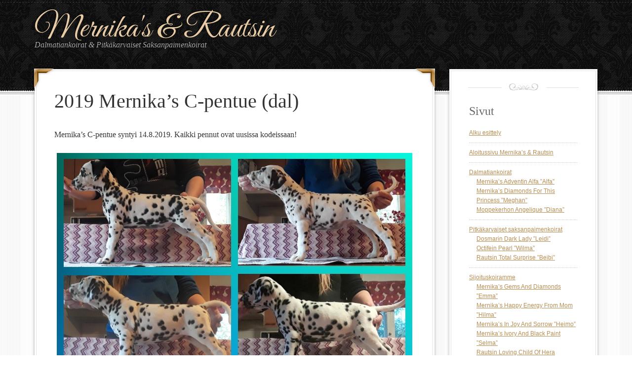

--- FILE ---
content_type: text/html; charset=UTF-8
request_url: https://mernikas.nettisivu.org/pentusuunnitelmia/c-pentue/
body_size: 5704
content:
<!DOCTYPE html PUBLIC "-//W3C//DTD XHTML 1.0 Transitional//EN" "http://www.w3.org/TR/xhtml1/DTD/xhtml1-transitional.dtd">
<html xmlns="http://www.w3.org/1999/xhtml" lang="fi" xml:lang="fi">
<head profile="http://gmpg.org/xfn/11">
<meta http-equiv="Content-Type" content="text/html; charset=UTF-8" />
<title>2019 Mernika&#8217;s C-pentue (dal)</title>		<meta name="robots" content="noodp,noydir" />
		<meta name="viewport" content="width=device-width, initial-scale=1" />
		<script type="text/javascript" src="https://nettisivu.org/dm-sso-endpoint/1769006894/?dm_action=domainmap-setup-cdsso"></script>
		<link rel='dns-prefetch' href='//fonts.googleapis.com' />
<link rel='dns-prefetch' href='//s.w.org' />
<link rel="alternate" type="application/rss+xml" title="Mernika&#039;s &amp; Rautsin &raquo; syöte" href="https://mernikas.nettisivu.org/feed/" />
<link rel="alternate" type="application/rss+xml" title="Mernika&#039;s &amp; Rautsin &raquo; kommenttien syöte" href="https://mernikas.nettisivu.org/comments/feed/" />
<link rel="canonical" href="https://mernikas.nettisivu.org/pentusuunnitelmia/c-pentue/" />
		<script type="text/javascript">
			window._wpemojiSettings = {"baseUrl":"https:\/\/s.w.org\/images\/core\/emoji\/11\/72x72\/","ext":".png","svgUrl":"https:\/\/s.w.org\/images\/core\/emoji\/11\/svg\/","svgExt":".svg","source":{"concatemoji":"https:\/\/mernikas.nettisivu.org\/wp-includes\/js\/wp-emoji-release.min.js?ver=4.9.26"}};
			!function(e,a,t){var n,r,o,i=a.createElement("canvas"),p=i.getContext&&i.getContext("2d");function s(e,t){var a=String.fromCharCode;p.clearRect(0,0,i.width,i.height),p.fillText(a.apply(this,e),0,0);e=i.toDataURL();return p.clearRect(0,0,i.width,i.height),p.fillText(a.apply(this,t),0,0),e===i.toDataURL()}function c(e){var t=a.createElement("script");t.src=e,t.defer=t.type="text/javascript",a.getElementsByTagName("head")[0].appendChild(t)}for(o=Array("flag","emoji"),t.supports={everything:!0,everythingExceptFlag:!0},r=0;r<o.length;r++)t.supports[o[r]]=function(e){if(!p||!p.fillText)return!1;switch(p.textBaseline="top",p.font="600 32px Arial",e){case"flag":return s([55356,56826,55356,56819],[55356,56826,8203,55356,56819])?!1:!s([55356,57332,56128,56423,56128,56418,56128,56421,56128,56430,56128,56423,56128,56447],[55356,57332,8203,56128,56423,8203,56128,56418,8203,56128,56421,8203,56128,56430,8203,56128,56423,8203,56128,56447]);case"emoji":return!s([55358,56760,9792,65039],[55358,56760,8203,9792,65039])}return!1}(o[r]),t.supports.everything=t.supports.everything&&t.supports[o[r]],"flag"!==o[r]&&(t.supports.everythingExceptFlag=t.supports.everythingExceptFlag&&t.supports[o[r]]);t.supports.everythingExceptFlag=t.supports.everythingExceptFlag&&!t.supports.flag,t.DOMReady=!1,t.readyCallback=function(){t.DOMReady=!0},t.supports.everything||(n=function(){t.readyCallback()},a.addEventListener?(a.addEventListener("DOMContentLoaded",n,!1),e.addEventListener("load",n,!1)):(e.attachEvent("onload",n),a.attachEvent("onreadystatechange",function(){"complete"===a.readyState&&t.readyCallback()})),(n=t.source||{}).concatemoji?c(n.concatemoji):n.wpemoji&&n.twemoji&&(c(n.twemoji),c(n.wpemoji)))}(window,document,window._wpemojiSettings);
		</script>
		<style type="text/css">
img.wp-smiley,
img.emoji {
	display: inline !important;
	border: none !important;
	box-shadow: none !important;
	height: 1em !important;
	width: 1em !important;
	margin: 0 .07em !important;
	vertical-align: -0.1em !important;
	background: none !important;
	padding: 0 !important;
}
</style>
<link rel='stylesheet' id='decor-theme-css'  href='https://mernikas.nettisivu.org/wp-content/themes/decor/style.css?ver=1.0.1' type='text/css' media='all' />
<link rel='stylesheet' id='fp_style-css'  href='https://mernikas.nettisivu.org/wp-content/plugins/Tilaustiedot/tilaustiedot.css?ver=4.9.26' type='text/css' media='all' />
<link rel='stylesheet' id='contact-form-7-css'  href='https://mernikas.nettisivu.org/wp-content/plugins/contact-form-7/includes/css/styles.css?ver=5.1.6' type='text/css' media='all' />
<link rel='stylesheet' id='google-fonts-css'  href='//fonts.googleapis.com/css?family=Great+Vibes&#038;ver=1.0.1' type='text/css' media='all' />
<script type='text/javascript' src='https://mernikas.nettisivu.org/wp-includes/js/jquery/jquery.js?ver=1.12.4'></script>
<script type='text/javascript' src='https://mernikas.nettisivu.org/wp-includes/js/jquery/jquery-migrate.min.js?ver=1.4.1'></script>
<!--[if lt IE 9]>
<script type='text/javascript' src='https://mernikas.nettisivu.org/wp-content/themes/genesis/lib/js/html5shiv.min.js?ver=3.7.3'></script>
<![endif]-->
<link rel='https://api.w.org/' href='https://mernikas.nettisivu.org/wp-json/' />
<link rel="EditURI" type="application/rsd+xml" title="RSD" href="https://mernikas.nettisivu.org/xmlrpc.php?rsd" />
<link rel="alternate" type="application/json+oembed" href="https://mernikas.nettisivu.org/wp-json/oembed/1.0/embed?url=https%3A%2F%2Fmernikas.nettisivu.org%2Fpentusuunnitelmia%2Fc-pentue%2F" />
<link rel="alternate" type="text/xml+oembed" href="https://mernikas.nettisivu.org/wp-json/oembed/1.0/embed?url=https%3A%2F%2Fmernikas.nettisivu.org%2Fpentusuunnitelmia%2Fc-pentue%2F&#038;format=xml" />
<link rel="icon" href="https://mernikas.nettisivu.org/wp-content/themes/decor/images/favicon.ico" />
		<style type="text/css">.recentcomments a{display:inline !important;padding:0 !important;margin:0 !important;}</style>
		<style type="text/css" id="custom-background-css">
body.custom-background { background-image: url("https://mernikas.nettisivu.org/wp-content/themes/decor/images/bg.gif"); background-position: left top; background-size: auto; background-repeat: repeat; background-attachment: scroll; }
</style>
</head>
<body class="page-template-default page page-id-359 page-child parent-pageid-553 custom-background header-full-width content-sidebar"><div id="wrap"><div id="header"><div class="wrap"><div id="title-area"><p id="title"><a href="https://mernikas.nettisivu.org/">Mernika&#039;s &amp; Rautsin</a></p><p id="description">Dalmatiankoirat &amp; Pitkäkarvaiset Saksanpaimenkoirat</p></div></div></div><div id="inner"><div id="content-sidebar-wrap"><div id="content" class="hfeed"><div class="post-359 page type-page status-publish hentry entry">	<div class="wrap">
	<div class="left-corner"></div>
	<div class="right-corner"></div>
	<h1 class="entry-title">2019 Mernika&#8217;s C-pentue (dal)</h1> 
<div class="entry-content"><p>Mernika&#8217;s C-pentue syntyi 14.8.2019. Kaikki pennut ovat uusissa kodeissaan!</p>
<p><a href="http://mernikas.nettisivu.org/wp-content/uploads/sites/2021/2019/10/20191011_102156.jpg"><img class="size-full wp-image-410 aligncenter" src="http://mernikas.nettisivu.org/wp-content/uploads/sites/2021/2019/10/20191011_102156.jpg" alt="" width="720" height="720" srcset="https://mernikas.nettisivu.org/wp-content/uploads/sites/2021/2019/10/20191011_102156.jpg 720w, https://mernikas.nettisivu.org/wp-content/uploads/sites/2021/2019/10/20191011_102156-150x150.jpg 150w, https://mernikas.nettisivu.org/wp-content/uploads/sites/2021/2019/10/20191011_102156-300x300.jpg 300w" sizes="(max-width: 720px) 100vw, 720px" /></a></p>
<p><a href="http://mernikas.nettisivu.org/wp-content/uploads/sites/2021/2019/10/20191011_102254.jpg"><img class="aligncenter size-full wp-image-411" src="http://mernikas.nettisivu.org/wp-content/uploads/sites/2021/2019/10/20191011_102254.jpg" alt="" width="720" height="720" srcset="https://mernikas.nettisivu.org/wp-content/uploads/sites/2021/2019/10/20191011_102254.jpg 720w, https://mernikas.nettisivu.org/wp-content/uploads/sites/2021/2019/10/20191011_102254-150x150.jpg 150w, https://mernikas.nettisivu.org/wp-content/uploads/sites/2021/2019/10/20191011_102254-300x300.jpg 300w" sizes="(max-width: 720px) 100vw, 720px" /></a></p>
<ol>
<li>Mernika’s Candle In The Wind &#8221;Croco&#8221;, mustapilkkuinen uros</li>
<li>Mernika’s Chocolate Drops &#8221;Tarmo&#8221;, ruskeapilkkuinen uros</li>
<li>Mernika’s Cameras Always On &#8221;Bono&#8221;, mustapilkkuinen uros</li>
<li>Mernika’s Caught Their Eyes &#8221;Pupu&#8221;, mustapilkkuinen uros, nukkunut pois 20.6.2024</li>
<li>Mernika’s Cupid&#8217;s Arrow &#8221;Väinö&#8221;, mustapilkkuinen uros</li>
<li>Mernika’s Conquer The World ”Luka”, mustapilkkuinen uros</li>
<li>Mernika’s Candy Girl &#8221;Odelma&#8221;, mustapilkkuinen narttu</li>
<li>Mernikas Change Nothing &#8221;Saga&#8221;, mustapilkkuinen narttu</li>
<li>Mernika’s Can&#8217;t Say No &#8221;Hertta&#8221;, mustapilkkuinen narttu</li>
<li>Mernika’s Cause I&#8217;m Blonde &#8221;Bea&#8221;, mustapilkkuinen narttu</li>
<li>Mernikas Catch My Breath &#8221;Hulda&#8221;, mustapilkkuinen narttu</li>
</ol>
<div id="attachment_905" style="width: 1090px" class="wp-caption aligncenter"><a href="http://mernikas.nettisivu.org/wp-content/uploads/sites/2021/2025/08/IMG_20250814_054632.png"><img class="wp-image-905 size-full" src="http://mernikas.nettisivu.org/wp-content/uploads/sites/2021/2025/08/IMG_20250814_054632.png" alt="" width="1080" height="1620" srcset="https://mernikas.nettisivu.org/wp-content/uploads/sites/2021/2025/08/IMG_20250814_054632.png 1080w, https://mernikas.nettisivu.org/wp-content/uploads/sites/2021/2025/08/IMG_20250814_054632-200x300.png 200w, https://mernikas.nettisivu.org/wp-content/uploads/sites/2021/2025/08/IMG_20250814_054632-768x1152.png 768w, https://mernikas.nettisivu.org/wp-content/uploads/sites/2021/2025/08/IMG_20250814_054632-683x1024.png 683w" sizes="(max-width: 1080px) 100vw, 1080px" /></a><p class="wp-caption-text">14.8.2025 C-pennut 6v</p></div>
<p>*************************************************************************</p>
<p>Diana on astutettu Sisulla 14.6.2019</p>
<p>Diana on ultrattu tiineeksi 15.7.2019, ultrassa näkyi useita pentuja &lt;3</p>
<p>Röntgenissä näkyi useita pentuja, ainakin 10 &lt;3</p>
<p><a href="http://mernikas.nettisivu.org/wp-content/uploads/sites/2021/2019/06/Mernikas_19.png"><img class="alignleft size-large wp-image-393" src="http://mernikas.nettisivu.org/wp-content/uploads/sites/2021/2019/06/Mernikas_19-1024x773.png" alt="" width="1024" height="773" srcset="https://mernikas.nettisivu.org/wp-content/uploads/sites/2021/2019/06/Mernikas_19-1024x773.png 1024w, https://mernikas.nettisivu.org/wp-content/uploads/sites/2021/2019/06/Mernikas_19-300x227.png 300w, https://mernikas.nettisivu.org/wp-content/uploads/sites/2021/2019/06/Mernikas_19-768x580.png 768w" sizes="(max-width: 1024px) 100vw, 1024px" /></a></p>
<p>Yhdistelmä: Moppekerhon Angelique (Diana) x Belnides Dacapo (Sisu)</p>
<p>Isä: Belnides Dacapo &#8221;Sisu&#8221;<br />
&#8211; Lonkat A/B<br />
&#8211; Kyynärät 0/0<br />
&#8211; Selkä kuvattu epävirallisesti terveeksi<br />
&#8211; FI MVA BY MVA LT JMVA EE MVA* LV MVA*</p>
<p>Emä: Moppekerhon Angelique<br />
&#8211; Lonkat A/A<br />
&#8211; Kyynärät 0/0<br />
&#8211; Selkä SP0 LTV0 VA0<br />
&#8211; Polvet 0/0<br />
&#8211; Silmät terveet<br />
&#8211; Sydämessä ei sivuääniä<br />
&#8211; AD-koe suoritettu<br />
&#8211; LTE +70 +++<br />
&#8211; *C.I.B FI MVA EE MVA LT MVA BY MVA BA MVA ME MVA ME GR MVA KV MVA KV GR MVA</p>
<p>Yhdistelmä täyttää Dalmatiankoirat &#8211; Dalmatinerna Ry:n suositusperiaatteet.</p>
<p>Pentuja voi tiedustella numeroista <strong>045 6761179</strong>/ Mervi tai <strong>050 3952293</strong>/ Mirko</p>
<p>tai lähettämällä sähköpostia <strong>mervi.jokipii@luukku.com</strong> tai <strong>mirko73@luukku.com</strong></p>
<p>Jos kysyt pennusta sähköpostitse, mainitse mielellään ainakin seuraavat asiat:</p>
<p>&#8211; Koko nimi ja asuinpaikkakuntasi<br />
&#8211; Aikaisempi kokemus koirista<br />
&#8211; Mitä aiot harrastaa koiran kanssa<br />
&#8211; Ketä muita on perheessäsi</p>
<p>HUOM! OSTAMALLA PENNUN MEILTÄ, SITOUDUT VIEMÄÄN KOIRAN VIRALLISIIN LUUSTOKUVIIN VIIMEISTÄÄN KOIRAN OLLESSA 2V!</p>
<p>Emme vastaa tekstiviestikyselyihin!</p>
<p>******************************</p>
<p>Pennut luovutetaan uusiin koteihin:<br />
&#8211; Rekisteröityinä<br />
&#8211; Tunnistusmerkittyinä<br />
&#8211; Eläinlääkärin tarkistamina<br />
&#8211; BAER-kuulotestattuina (dalmis)<br />
&#8211; Useasti madotettuina<br />
&#8211; Kattavan hoito-ohjeen ja runsaan pentupaketin kera<br />
&#8211; Dalmispennun ostajat liitetään lisäksi Dalmatiankoirat Ry:n ja maksetaan ensimmäisen vuoden jäsenmaksu</p>
</div>	</div>
	</div></div><div id="sidebar" class="sidebar widget-area"><div id="pages-2" class="widget widget_pages"><div class="widget-wrap"><h4 class="widget-title widgettitle">Sivut</h4>
		<ul>
			<li class="page_item page-item-16"><a href="https://mernikas.nettisivu.org/esittely/">Alku esittely</a></li>
<li class="page_item page-item-2"><a href="https://mernikas.nettisivu.org/">Aloitussivu Mernika&#8217;s &amp; Rautsin</a></li>
<li class="page_item page-item-538 page_item_has_children"><a href="https://mernikas.nettisivu.org/dalmatiankoirat/">Dalmatiankoirat</a>
<ul class='children'>
	<li class="page_item page-item-250"><a href="https://mernikas.nettisivu.org/dalmatiankoirat/mernikas-adventin-alfa-alfa/">Mernika&#8217;s Adventin Alfa &#8221;Alfa&#8221;</a></li>
	<li class="page_item page-item-460"><a href="https://mernikas.nettisivu.org/dalmatiankoirat/mernikas-diamonds-for-this-princess-meghan/">Mernika&#8217;s Diamonds For This Princess &#8221;Meghan&#8221;</a></li>
	<li class="page_item page-item-9"><a href="https://mernikas.nettisivu.org/dalmatiankoirat/moppekerhon-angeligue-diana/">Moppekerhon Angelique &#8221;Diana&#8221;</a></li>
</ul>
</li>
<li class="page_item page-item-539 page_item_has_children"><a href="https://mernikas.nettisivu.org/pitkakarvaiset-saksanpaimenkoirat/">Pitkäkarvaiset saksanpaimenkoirat</a>
<ul class='children'>
	<li class="page_item page-item-540"><a href="https://mernikas.nettisivu.org/pitkakarvaiset-saksanpaimenkoirat/dosmarin-dark-lady-leidi/">Dosmarin Dark Lady &#8221;Leidi&#8221;</a></li>
	<li class="page_item page-item-12"><a href="https://mernikas.nettisivu.org/pitkakarvaiset-saksanpaimenkoirat/octifein-pearl-wilma/">Octifein Pearl &#8221;Wilma&#8221;</a></li>
	<li class="page_item page-item-834"><a href="https://mernikas.nettisivu.org/pitkakarvaiset-saksanpaimenkoirat/rautsin-total-surprise-beibi/">Rautsin Total Surprise &#8221;Beibi&#8221;</a></li>
</ul>
</li>
<li class="page_item page-item-369 page_item_has_children"><a href="https://mernikas.nettisivu.org/sijoituskoiramme/">Sijoituskoiramme</a>
<ul class='children'>
	<li class="page_item page-item-754"><a href="https://mernikas.nettisivu.org/sijoituskoiramme/mernikas-gems-and-diamonds-emma/">Mernika&#8217;s Gems And Diamonds &#8221;Emma&#8221;</a></li>
	<li class="page_item page-item-788"><a href="https://mernikas.nettisivu.org/sijoituskoiramme/mernikas-happy-energy-from-mom-hilma/">Mernika&#8217;s Happy Energy From Mom &#8221;Hilma&#8221;</a></li>
	<li class="page_item page-item-916"><a href="https://mernikas.nettisivu.org/sijoituskoiramme/mernikas-in-joy-and-sorrow/">Mernika&#8217;s In Joy And Sorrow &#8221;Heimo&#8221;</a></li>
	<li class="page_item page-item-914"><a href="https://mernikas.nettisivu.org/sijoituskoiramme/mernikas-ivory-and-black-paint-selma/">Mernika&#8217;s Ivory And Black Paint &#8221;Selma&#8221;</a></li>
	<li class="page_item page-item-843"><a href="https://mernikas.nettisivu.org/sijoituskoiramme/rautsin-loving-child-of-hera-rocksy/">Rautsin Loving Child Of Hera &#8221;Rocksy&#8221;</a></li>
</ul>
</li>
<li class="page_item page-item-553 page_item_has_children current_page_ancestor current_page_parent"><a href="https://mernikas.nettisivu.org/pentusuunnitelmia/">Suunnitellut pentueet</a>
<ul class='children'>
	<li class="page_item page-item-132"><a href="https://mernikas.nettisivu.org/pentusuunnitelmia/mernikas-a-pentue/">2016 Mernika&#8217;s Adventti-pentue (dal)</a></li>
	<li class="page_item page-item-146"><a href="https://mernikas.nettisivu.org/pentusuunnitelmia/rautsin-h-pentue/">2017 Rautsin Helmi-pentue (pk spk)</a></li>
	<li class="page_item page-item-202"><a href="https://mernikas.nettisivu.org/pentusuunnitelmia/b-pentue/">2018 Mernika&#8217;s B-pentue (dal)</a></li>
	<li class="page_item page-item-302"><a href="https://mernikas.nettisivu.org/pentusuunnitelmia/rakkauspentue/">2018 Rautsin Rakkaus-pentue (pk spk)</a></li>
	<li class="page_item page-item-359 current_page_item"><a href="https://mernikas.nettisivu.org/pentusuunnitelmia/c-pentue/">2019 Mernika&#8217;s C-pentue (dal)</a></li>
	<li class="page_item page-item-449"><a href="https://mernikas.nettisivu.org/pentusuunnitelmia/mernikas-d-pentue-dal/">2020 Mernika&#8217;s D-pentue (dal)</a></li>
	<li class="page_item page-item-490"><a href="https://mernikas.nettisivu.org/pentusuunnitelmia/rautsin-super-pentue-pk-spk/">2020 Rautsin Super-pentue (pk spk)</a></li>
	<li class="page_item page-item-412"><a href="https://mernikas.nettisivu.org/pentusuunnitelmia/e-pentue/">2021 Mernika&#8217;s E-pentue (dal)</a></li>
	<li class="page_item page-item-654"><a href="https://mernikas.nettisivu.org/pentusuunnitelmia/mernikas-f-pentue-dal/">2022 Mernika&#8217;s F-pentue (dal)</a></li>
	<li class="page_item page-item-745"><a href="https://mernikas.nettisivu.org/pentusuunnitelmia/mernikas-g-pentue-dal/">2023 Mernika&#8217;s G-pentue (dal)</a></li>
	<li class="page_item page-item-785"><a href="https://mernikas.nettisivu.org/pentusuunnitelmia/mernikas-h-pentue-dal/">2024 (1) Mernika&#8217;s H-pentue (dal)</a></li>
	<li class="page_item page-item-823"><a href="https://mernikas.nettisivu.org/pentusuunnitelmia/rautsin-t-pentue-pk-spk/">2024 (2) Rautsin T-pentue (pk spk)</a></li>
	<li class="page_item page-item-844"><a href="https://mernikas.nettisivu.org/pentusuunnitelmia/2024-rautsin-l-pentue-pk-spk/">2024 (3) Rautsin L-pentue (pk spk)</a></li>
	<li class="page_item page-item-912"><a href="https://mernikas.nettisivu.org/pentusuunnitelmia/2025-mernikas-i-pennut-dal/">2025 Mernika&#8217;s I-pennut (dal)</a></li>
</ul>
</li>
<li class="page_item page-item-188 page_item_has_children"><a href="https://mernikas.nettisivu.org/rakkaissa-muistoissamme/">Sydämissämme ja muistoissamme &lt;3</a>
<ul class='children'>
	<li class="page_item page-item-160"><a href="https://mernikas.nettisivu.org/rakkaissa-muistoissamme/mernikas-adventin-avra-camilla/">Mernika&#8217;s Adventin Avra &#8221;Camilla&#8221;</a></li>
</ul>
</li>
		</ul>
		</div></div>
<div id="linkcat-0" class="widget widget_links"><div class="widget-wrap"><h4 class="widget-title widgettitle">Kirjanmerkit</h4>

	<ul class='xoxo blogroll'>
<li><a href="http://www.kennelliitto.fi/" title="SKL">Suomen Kennelliitto</a></li>
<li><a href="http://www.findal.net/" title="Findal">Dalmatiankoirat &#8211; Dalmatinerna ry</a></li>
<li><a href="http://www.spl.fi/" title="SPL">Saksanpaimenkoiraliitto ry.</a></li>
<li><a href="https://splseinajoki.com/" title="SPL Seinäjoki">SPL Seinäjoki</a></li>
<li><a href="http://www.seinäjoenkennelkerho.fi/">Seinäjoen Kennelkerho ry</a></li>

	</ul>
</div></div>

</div></div></div><div id="footer" class="footer"><div class="wrap"><div class="gototop"><p><a href="#wrap" rel="nofollow">Return to top of page</a></p></div><div class="creds"><p>Copyright &#x000A9;&nbsp;2026 &#x000B7;   &#x000B7;  &#x000B7; <a href="/hallinta">Kirjaudu sisään</a></p></div></div></div></div><script type='text/javascript'>
/* <![CDATA[ */
var wpcf7 = {"apiSettings":{"root":"https:\/\/mernikas.nettisivu.org\/wp-json\/contact-form-7\/v1","namespace":"contact-form-7\/v1"}};
/* ]]> */
</script>
<script type='text/javascript' src='https://mernikas.nettisivu.org/wp-content/plugins/contact-form-7/includes/js/scripts.js?ver=5.1.6'></script>
<script type='text/javascript' src='https://mernikas.nettisivu.org/wp-includes/js/wp-embed.min.js?ver=4.9.26'></script>
</body></html>
